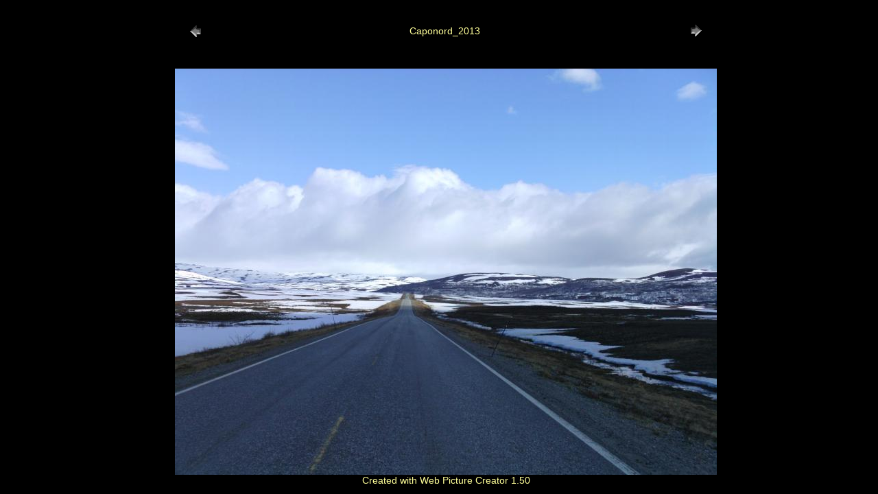

--- FILE ---
content_type: text/html
request_url: https://www.oldmountains.it/photos/CAPONORD-2013-42.html
body_size: 275
content:
<!DOCTYPE HTML PUBLIC "-//W3C//DTD HTML 4.0 Transitional//EN">
<html>
<head>
<title></title>
<meta name="description" content="Old Mountains">
<meta name="keywords" content="">
<link rel="stylesheet" href="../oldm.css" type="text/css">
</head>
<body><div id="contenitore">
<!-- Web Picture Creator version 1.50 code start -->
<div align="center">
  <table border="0" align="center" cellpadding="0" cellspacing="20">
   <tr>
    <td width="200"><div align="left"><a href="CAPONORD-2013-41.html"><img src="previous.gif" width="30" height="30" alt="PRECEDENTE" border="0"></a></div></td>
    <td width="200"><div align="center">&nbsp;</div></td>
    <td width="200"><div align="center"><a href="../Caponord_2013.html">Caponord_2013</a></div></td>
    <td width="200"><div align="center">&nbsp;</div></td>
    <td width="200"><div align="right"><a href="CAPONORD-2013-43.html"><img src="next.gif" width="30" height="30" alt="SUCCESSIVA" border="0"></a></div></td>
   </tr>
  </table>
  <table border="0" align="center" cellpadding="0" cellspacing="0">
   <tr>
    <td height="20"><div align="right">&nbsp;</div></td>
   </tr>
   <tr>
    <td><div align="center"><img class="main_img" src="CAPONORD-2013-42.JPG" width="790" height="592"></div></td>
   </tr>
  </table>

   <a href="http://www.webpicturecreator.com">Created with Web Picture Creator 1.50</a>
</div>
<!-- Web Picture Creator version 1.50 code end -->
</div>
</body>
</html>


--- FILE ---
content_type: text/css
request_url: https://www.oldmountains.it/oldm.css
body_size: 578
content:
BODY{
	/*overflow-x: hidden;   nasconde la barra di scorrimento orizzontale*/
	color :yellow;  /*colore testo*/
	font-family :calisto mt,arial,verdana,helvetica; /*font testo*/
	font-size : 14px;  /*grandezza testo*/
	scrollbar-face-color: #000000;  /*colore barra di scorrimento */
	scrollbar-highlight-color: yellow;  /*bordo barra di scorrimento */
 	scrollbar-shadow-color: yellow; /*linee ombra barra di scorrimento */
	scrollbar-arrow-color: yellow; /*freccia barra di scorrimento */
	scrollbar-track-color:#000000;  /*sfondo barra di scorrimento */
	scrollbar-base-color: #000000;
	scrollbar-3d-light-color: yellow;
	scrollbar-dark-shadow-color: yellow;
	background-color: #000000; /* colore sfondo finestra body*/
	text-align: CENTER;   /*ripristina l' allineamento*/
	/* BACKGROUND-IMAGE: url(immagine.gif);*/
}

div#contenitore{
	position: absolute; /*posizione assoluta sul video*/
	top: 0px; /*margine alto*/
	left: 50%; /*margine sx*/
	width: 800px; /*larghezza contenuto per Opera 5 */
	\width:800px; /*larghezza contenuto per Explorer 5.x */
	w\idth:800px; /*larghezza contenuto per browser standard */
	margin-left: -400px;   /*centra contenitore*/
	text-align: CENTER;   /*ripristina l' allineamento*/
	padding: 10px; /*distanzadel contenuto dai margini*/
	border-width: 0px 0px; /*bordo contenitore sopra laterali*/
	border-style:solid; /*tipo bordo contenitore*/
	border-color: #ffffff; /*colore bordo contenitore*/
	background-color: #000000; /* colore sfondo contenitore*/
    }

div#contenitoremenu{
	position: absolute; /*posizione assoluta sul video*/
	top: 0px; /*margine alto*/
	left: 50%; /*margine sx*/
	width: 800px; /*larghezza contenuto per Opera 5 */
	\width:800px; /*larghezza contenuto per Explorer 5.x */
	w\idth:800px; /*larghezza contenuto per browser standard */
	margin-left: -400px;   /*centra contenitore*/
	text-align: CENTER;   /*ripristina l' allineamento*/
	padding: 0px; /*distanzadel contenuto dai margini*/
	border-width: 0px 0px; /*bordo contenitore sopra laterali*/
	border-style:solid; /*tipo bordo contenitore*/
	border-color: #ffffff; /*colore bordo contenitore*/
	background-color: #000000; /* colore sfondo contenitore*/
    }
B{
	color : YELLOW;
	font-family :calisto mt,Arial,Verdana,Helvetica;
	font-size : 14px;
	}

p{
	color : YELLOW;
	font-family :calisto mt,Arial,Verdana,Helvetica;
	font-size : 14px;
	}
	
h1{
	color : YELLOW;
	font-family :calisto mt,Arial,Verdana,Helvetica;
	font-size : 19px;
	}
	
h2{
	color : YELLOW;
	font-family :calisto mt,Arial,Verdana,Helvetica;
	font-size : 16px;
	}


i{
	color : YELLOW;
	font-family :calisto mt,Arial,Verdana,Helvetica;
	font-size : 14px;
	}
	
	td{
    color : YELLOW;
    font-family :calisto mt,Arial,Verdana,Helvetica;
    font-size : 14px;
    text-align : left; 
    }

A:LINK{
	
	font-family :calisto mt,Arial,Verdana,Helvetica;
	font-size : 14px;
	color : #FFFF99;
	text-decoration : none;
	  }

A:VISITED{
	font-family :calisto mt,Arial,Verdana,Helvetica;
	font-size : 14px;
	color : #FFCC33;
	text-decoration : none;
	     }

A:HOVER{
	font-family :calisto mt,Arial,Verdana,Helvetica;
	font-size : 14px;
	Color : blue;
	text-decoration : none;
	   }
	   
+linkFontSize+{
	font-family :calisto mt,Arial,Verdana,Helvetica;
	font-size : 13px;
	Color : red;
	text-decoration : none;
	   }

.main_img {
	border : 0px solid Black;
}

.main_thumb {
	border : 0px solid Black;
}

.thumb {
	border : 0px solid Black;
}